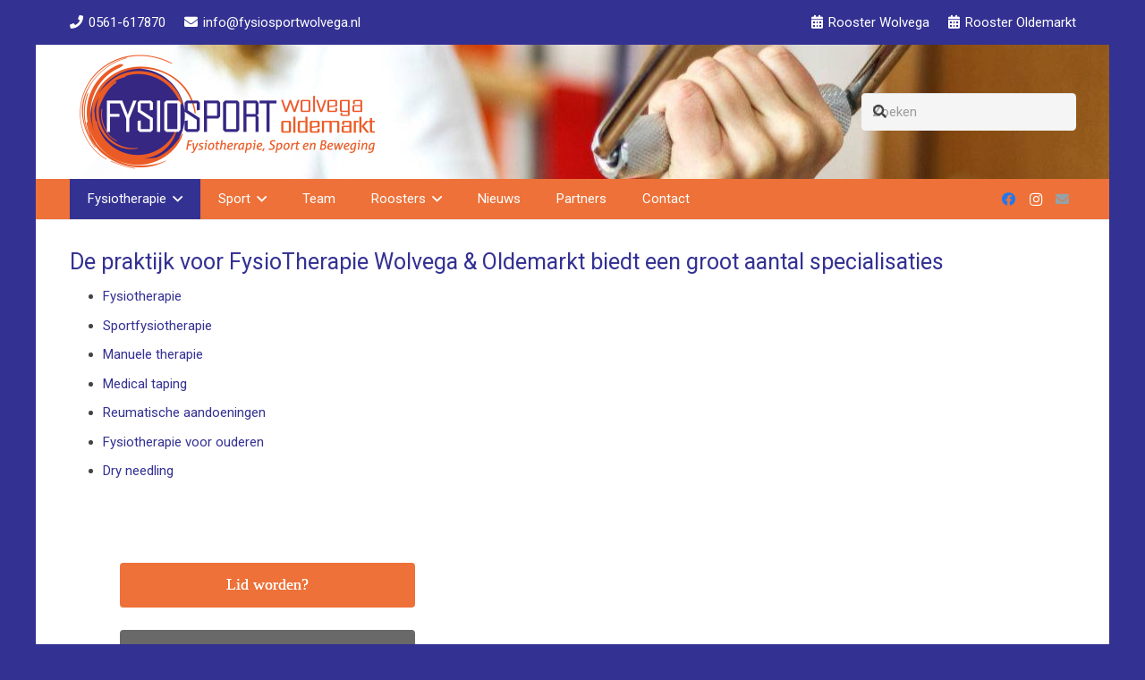

--- FILE ---
content_type: text/html; charset=UTF-8
request_url: https://fysiosportwolvega.nl/specialisaties/
body_size: 12909
content:
<!DOCTYPE HTML>
<html lang="nl-NL">
<head>
	<meta charset="UTF-8">
	<title>Specialisaties &#8211; Fysiosport Wolvega</title>
<meta name='robots' content='max-image-preview:large' />
<link rel="alternate" type="application/rss+xml" title="Fysiosport Wolvega &raquo; Feed" href="https://fysiosportwolvega.nl/feed/" />
<link rel="alternate" title="oEmbed (JSON)" type="application/json+oembed" href="https://fysiosportwolvega.nl/wp-json/oembed/1.0/embed?url=https%3A%2F%2Ffysiosportwolvega.nl%2Fspecialisaties%2F" />
<link rel="alternate" title="oEmbed (XML)" type="text/xml+oembed" href="https://fysiosportwolvega.nl/wp-json/oembed/1.0/embed?url=https%3A%2F%2Ffysiosportwolvega.nl%2Fspecialisaties%2F&#038;format=xml" />
<link rel="canonical" href="https://fysiosportwolvega.nl/specialisaties/" />
<meta name="viewport" content="width=device-width, initial-scale=1">
<meta name="theme-color" content="#f5f5f5">
<meta property="og:title" content="Specialisaties &#8211; Fysiosport Wolvega">
<meta property="og:url" content="https://fysiosportwolvega.nl/specialisaties">
<meta property="og:locale" content="nl_NL_formal">
<meta property="og:site_name" content="Fysiosport Wolvega">
<meta property="og:type" content="website">
<style id='wp-img-auto-sizes-contain-inline-css'>
img:is([sizes=auto i],[sizes^="auto," i]){contain-intrinsic-size:3000px 1500px}
/*# sourceURL=wp-img-auto-sizes-contain-inline-css */
</style>
<link rel='stylesheet' id='formidable-css' href='https://fysiosportwolvega.nl/wp-content/plugins/formidable/css/formidableforms.css?ver=114748' media='all' />
<link rel='stylesheet' id='wpmf-bakery-style-css' href='https://fysiosportwolvega.nl/wp-content/plugins/wp-media-folder/assets/css/vc_style.css?ver=6.1.9' media='all' />
<link rel='stylesheet' id='wpmf-bakery-display-gallery-style-css' href='https://fysiosportwolvega.nl/wp-content/plugins/wp-media-folder/assets/css/display-gallery/style-display-gallery.css?ver=6.1.9' media='all' />
<style id='wp-emoji-styles-inline-css'>

	img.wp-smiley, img.emoji {
		display: inline !important;
		border: none !important;
		box-shadow: none !important;
		height: 1em !important;
		width: 1em !important;
		margin: 0 0.07em !important;
		vertical-align: -0.1em !important;
		background: none !important;
		padding: 0 !important;
	}
/*# sourceURL=wp-emoji-styles-inline-css */
</style>
<link rel='stylesheet' id='dedo-css-css' href='https://fysiosportwolvega.nl/wp-content/plugins/delightful-downloads/assets/css/delightful-downloads.min.css?ver=1.6.6' media='all' />
<link rel='stylesheet' id='wpos-slick-style-css' href='https://fysiosportwolvega.nl/wp-content/plugins/wp-responsive-recent-post-slider/assets/css/slick.css?ver=3.7.1' media='all' />
<link rel='stylesheet' id='wppsac-public-style-css' href='https://fysiosportwolvega.nl/wp-content/plugins/wp-responsive-recent-post-slider/assets/css/recent-post-style.css?ver=3.7.1' media='all' />
<link rel='stylesheet' id='us-theme-css' href='https://fysiosportwolvega.nl/wp-content/uploads/us-assets/fysiosportwolvega.nl.css?ver=9ed2c0a7' media='all' />
<link rel='stylesheet' id='theme-style-css' href='https://fysiosportwolvega.nl/wp-content/themes/impreza-child-tedoc/style.css?ver=8.42' media='all' />
<script></script><link rel="https://api.w.org/" href="https://fysiosportwolvega.nl/wp-json/" /><link rel="alternate" title="JSON" type="application/json" href="https://fysiosportwolvega.nl/wp-json/wp/v2/pages/875" /><link rel="EditURI" type="application/rsd+xml" title="RSD" href="https://fysiosportwolvega.nl/xmlrpc.php?rsd" />
<meta name="generator" content="WordPress 6.9" />
<link rel='shortlink' href='https://fysiosportwolvega.nl/?p=875' />
<script>document.documentElement.className += " js";</script>
		<script id="us_add_no_touch">
			if ( ! /Android|webOS|iPhone|iPad|iPod|BlackBerry|IEMobile|Opera Mini/i.test( navigator.userAgent ) ) {
				document.documentElement.classList.add( "no-touch" );
			}
		</script>
				<script id="us_color_scheme_switch_class">
			if ( document.cookie.includes( "us_color_scheme_switch_is_on=true" ) ) {
				document.documentElement.classList.add( "us-color-scheme-on" );
			}
		</script>
		<meta name="generator" content="Powered by WPBakery Page Builder - drag and drop page builder for WordPress."/>
<link rel="icon" href="https://fysiosportwolvega.nl/wp-content/uploads/2018/03/fysiosport-favicon-150x150.png" sizes="32x32" />
<link rel="icon" href="https://fysiosportwolvega.nl/wp-content/uploads/2018/03/fysiosport-favicon.png" sizes="192x192" />
<link rel="apple-touch-icon" href="https://fysiosportwolvega.nl/wp-content/uploads/2018/03/fysiosport-favicon.png" />
<meta name="msapplication-TileImage" content="https://fysiosportwolvega.nl/wp-content/uploads/2018/03/fysiosport-favicon.png" />
<style type="text/css" data-type="vc_shortcodes-default-css">.vc_do_custom_heading{margin-bottom:0.625rem;margin-top:0;}</style><noscript><style> .wpb_animate_when_almost_visible { opacity: 1; }</style></noscript>		<style id="us-icon-fonts">@font-face{font-display:swap;font-style:normal;font-family:"fontawesome";font-weight:900;src:url("https://fysiosportwolvega.nl/wp-content/themes/Impreza/fonts/fa-solid-900.woff2?ver=8.42") format("woff2")}.fas{font-family:"fontawesome";font-weight:900}@font-face{font-display:swap;font-style:normal;font-family:"fontawesome";font-weight:400;src:url("https://fysiosportwolvega.nl/wp-content/themes/Impreza/fonts/fa-regular-400.woff2?ver=8.42") format("woff2")}.far{font-family:"fontawesome";font-weight:400}@font-face{font-display:swap;font-style:normal;font-family:"fontawesome";font-weight:300;src:url("https://fysiosportwolvega.nl/wp-content/themes/Impreza/fonts/fa-light-300.woff2?ver=8.42") format("woff2")}.fal{font-family:"fontawesome";font-weight:300}@font-face{font-display:swap;font-style:normal;font-family:"Font Awesome 5 Duotone";font-weight:900;src:url("https://fysiosportwolvega.nl/wp-content/themes/Impreza/fonts/fa-duotone-900.woff2?ver=8.42") format("woff2")}.fad{font-family:"Font Awesome 5 Duotone";font-weight:900}.fad{position:relative}.fad:before{position:absolute}.fad:after{opacity:0.4}@font-face{font-display:swap;font-style:normal;font-family:"Font Awesome 5 Brands";font-weight:400;src:url("https://fysiosportwolvega.nl/wp-content/themes/Impreza/fonts/fa-brands-400.woff2?ver=8.42") format("woff2")}.fab{font-family:"Font Awesome 5 Brands";font-weight:400}@font-face{font-display:block;font-style:normal;font-family:"Material Icons";font-weight:400;src:url("https://fysiosportwolvega.nl/wp-content/themes/Impreza/fonts/material-icons.woff2?ver=8.42") format("woff2")}.material-icons{font-family:"Material Icons";font-weight:400}</style>
				<style id="us-current-header-css"> .l-subheader.at_top,.l-subheader.at_top .w-dropdown-list,.l-subheader.at_top .type_mobile .w-nav-list.level_1{background:var(--color-header-top-bg);color:var(--color-header-top-text)}.no-touch .l-subheader.at_top a:hover,.no-touch .l-header.bg_transparent .l-subheader.at_top .w-dropdown.opened a:hover{color:var(--color-header-top-text-hover)}.l-header.bg_transparent:not(.sticky) .l-subheader.at_top{background:var(--color-header-top-transparent-bg);color:var(--color-header-top-transparent-text)}.no-touch .l-header.bg_transparent:not(.sticky) .at_top .w-cart-link:hover,.no-touch .l-header.bg_transparent:not(.sticky) .at_top .w-text a:hover,.no-touch .l-header.bg_transparent:not(.sticky) .at_top .w-html a:hover,.no-touch .l-header.bg_transparent:not(.sticky) .at_top .w-nav>a:hover,.no-touch .l-header.bg_transparent:not(.sticky) .at_top .w-menu a:hover,.no-touch .l-header.bg_transparent:not(.sticky) .at_top .w-search>a:hover,.no-touch .l-header.bg_transparent:not(.sticky) .at_top .w-socials.shape_none.color_text a:hover,.no-touch .l-header.bg_transparent:not(.sticky) .at_top .w-socials.shape_none.color_link a:hover,.no-touch .l-header.bg_transparent:not(.sticky) .at_top .w-dropdown a:hover,.no-touch .l-header.bg_transparent:not(.sticky) .at_top .type_desktop .menu-item.level_1.opened>a,.no-touch .l-header.bg_transparent:not(.sticky) .at_top .type_desktop .menu-item.level_1:hover>a{color:var(--color-header-transparent-text-hover)}.l-subheader.at_middle,.l-subheader.at_middle .w-dropdown-list,.l-subheader.at_middle .type_mobile .w-nav-list.level_1{background:var(--color-header-middle-bg);color:var(--color-header-middle-text)}.no-touch .l-subheader.at_middle a:hover,.no-touch .l-header.bg_transparent .l-subheader.at_middle .w-dropdown.opened a:hover{color:var(--color-header-middle-text-hover)}.l-header.bg_transparent:not(.sticky) .l-subheader.at_middle{background:var(--color-header-transparent-bg);color:var(--color-header-transparent-text)}.no-touch .l-header.bg_transparent:not(.sticky) .at_middle .w-cart-link:hover,.no-touch .l-header.bg_transparent:not(.sticky) .at_middle .w-text a:hover,.no-touch .l-header.bg_transparent:not(.sticky) .at_middle .w-html a:hover,.no-touch .l-header.bg_transparent:not(.sticky) .at_middle .w-nav>a:hover,.no-touch .l-header.bg_transparent:not(.sticky) .at_middle .w-menu a:hover,.no-touch .l-header.bg_transparent:not(.sticky) .at_middle .w-search>a:hover,.no-touch .l-header.bg_transparent:not(.sticky) .at_middle .w-socials.shape_none.color_text a:hover,.no-touch .l-header.bg_transparent:not(.sticky) .at_middle .w-socials.shape_none.color_link a:hover,.no-touch .l-header.bg_transparent:not(.sticky) .at_middle .w-dropdown a:hover,.no-touch .l-header.bg_transparent:not(.sticky) .at_middle .type_desktop .menu-item.level_1.opened>a,.no-touch .l-header.bg_transparent:not(.sticky) .at_middle .type_desktop .menu-item.level_1:hover>a{color:var(--color-header-transparent-text-hover)}.l-subheader.at_bottom,.l-subheader.at_bottom .w-dropdown-list,.l-subheader.at_bottom .type_mobile .w-nav-list.level_1{background:#ED7138;color:#ffffff}.no-touch .l-subheader.at_bottom a:hover,.no-touch .l-header.bg_transparent .l-subheader.at_bottom .w-dropdown.opened a:hover{color:#ffffff}.l-header.bg_transparent:not(.sticky) .l-subheader.at_bottom{background:var(--color-header-transparent-bg);color:var(--color-header-transparent-text)}.no-touch .l-header.bg_transparent:not(.sticky) .at_bottom .w-cart-link:hover,.no-touch .l-header.bg_transparent:not(.sticky) .at_bottom .w-text a:hover,.no-touch .l-header.bg_transparent:not(.sticky) .at_bottom .w-html a:hover,.no-touch .l-header.bg_transparent:not(.sticky) .at_bottom .w-nav>a:hover,.no-touch .l-header.bg_transparent:not(.sticky) .at_bottom .w-menu a:hover,.no-touch .l-header.bg_transparent:not(.sticky) .at_bottom .w-search>a:hover,.no-touch .l-header.bg_transparent:not(.sticky) .at_bottom .w-socials.shape_none.color_text a:hover,.no-touch .l-header.bg_transparent:not(.sticky) .at_bottom .w-socials.shape_none.color_link a:hover,.no-touch .l-header.bg_transparent:not(.sticky) .at_bottom .w-dropdown a:hover,.no-touch .l-header.bg_transparent:not(.sticky) .at_bottom .type_desktop .menu-item.level_1.opened>a,.no-touch .l-header.bg_transparent:not(.sticky) .at_bottom .type_desktop .menu-item.level_1:hover>a{color:var(--color-header-transparent-text-hover)}.header_ver .l-header{background:var(--color-header-middle-bg);color:var(--color-header-middle-text)}@media (min-width:902px){.hidden_for_default{display:none!important}.l-subheader.at_middle{background-image:url(https://fysiosportwolvega.nl/wp-content/uploads/2018/03/fysio-3.jpg);background-attachment:scroll;background-position:center center;background-repeat:no-repeat;background-size:cover}.l-header{position:relative;z-index:111}.l-subheader{margin:0 auto}.l-subheader.width_full{padding-left:1.5rem;padding-right:1.5rem}.l-subheader-h{display:flex;align-items:center;position:relative;margin:0 auto;max-width:var(--site-content-width,1200px);height:inherit}.w-header-show{display:none}.l-header.pos_fixed{position:fixed;left:var(--site-outline-width,0);right:var(--site-outline-width,0)}.l-header.pos_fixed:not(.notransition) .l-subheader{transition-property:transform,background,box-shadow,line-height,height,visibility;transition-duration:.3s;transition-timing-function:cubic-bezier(.78,.13,.15,.86)}.headerinpos_bottom.sticky_first_section .l-header.pos_fixed{position:fixed!important}.header_hor .l-header.sticky_auto_hide{transition:margin .3s cubic-bezier(.78,.13,.15,.86) .1s}.header_hor .l-header.sticky_auto_hide.down{margin-top:calc(-1.1 * var(--header-sticky-height,0px) )}.l-header.bg_transparent:not(.sticky) .l-subheader{box-shadow:none!important;background:none}.l-header.bg_transparent~.l-main .l-section.width_full.height_auto:first-of-type>.l-section-h{padding-top:0!important;padding-bottom:0!important}.l-header.pos_static.bg_transparent{position:absolute;left:var(--site-outline-width,0);right:var(--site-outline-width,0)}.l-subheader.width_full .l-subheader-h{max-width:none!important}.l-header.shadow_thin .l-subheader.at_middle,.l-header.shadow_thin .l-subheader.at_bottom{box-shadow:0 1px 0 rgba(0,0,0,0.08)}.l-header.shadow_wide .l-subheader.at_middle,.l-header.shadow_wide .l-subheader.at_bottom{box-shadow:0 3px 5px -1px rgba(0,0,0,0.1),0 2px 1px -1px rgba(0,0,0,0.05)}.header_hor .l-subheader-cell>.w-cart{margin-left:0;margin-right:0}:root{--header-height:245px;--header-sticky-height:130px}.l-header:before{content:'245'}.l-header.sticky:before{content:'130'}.l-subheader.at_top{line-height:50px;height:50px;overflow:visible;visibility:visible}.l-header.sticky .l-subheader.at_top{line-height:0px;height:0px;overflow:hidden;visibility:hidden}.l-subheader.at_middle{line-height:150px;height:150px;overflow:visible;visibility:visible}.l-header.sticky .l-subheader.at_middle{line-height:90px;height:90px;overflow:visible;visibility:visible}.l-subheader.at_bottom{line-height:45px;height:45px;overflow:visible;visibility:visible}.l-header.sticky .l-subheader.at_bottom{line-height:40px;height:40px;overflow:visible;visibility:visible}.headerinpos_above .l-header.pos_fixed{overflow:hidden;transition:transform 0.3s;transform:translate3d(0,-100%,0)}.headerinpos_above .l-header.pos_fixed.sticky{overflow:visible;transform:none}.headerinpos_above .l-header.pos_fixed~.l-section>.l-section-h,.headerinpos_above .l-header.pos_fixed~.l-main .l-section:first-of-type>.l-section-h{padding-top:0!important}.headerinpos_below .l-header.pos_fixed:not(.sticky){position:absolute;top:100%}.headerinpos_below .l-header.pos_fixed~.l-main>.l-section:first-of-type>.l-section-h{padding-top:0!important}.headerinpos_below .l-header.pos_fixed~.l-main .l-section.full_height:nth-of-type(2){min-height:100vh}.headerinpos_below .l-header.pos_fixed~.l-main>.l-section:nth-of-type(2)>.l-section-h{padding-top:var(--header-height)}.headerinpos_bottom .l-header.pos_fixed:not(.sticky){position:absolute;top:100vh}.headerinpos_bottom .l-header.pos_fixed~.l-main>.l-section:first-of-type>.l-section-h{padding-top:0!important}.headerinpos_bottom .l-header.pos_fixed~.l-main>.l-section:first-of-type>.l-section-h{padding-bottom:var(--header-height)}.headerinpos_bottom .l-header.pos_fixed.bg_transparent~.l-main .l-section.valign_center:not(.height_auto):first-of-type>.l-section-h{top:calc( var(--header-height) / 2 )}.headerinpos_bottom .l-header.pos_fixed:not(.sticky) .w-cart.layout_dropdown .w-cart-content,.headerinpos_bottom .l-header.pos_fixed:not(.sticky) .w-nav.type_desktop .w-nav-list.level_2{bottom:100%;transform-origin:0 100%}.headerinpos_bottom .l-header.pos_fixed:not(.sticky) .w-nav.type_mobile.m_layout_dropdown .w-nav-list.level_1{top:auto;bottom:100%;box-shadow:var(--box-shadow-up)}.headerinpos_bottom .l-header.pos_fixed:not(.sticky) .w-nav.type_desktop .w-nav-list.level_3,.headerinpos_bottom .l-header.pos_fixed:not(.sticky) .w-nav.type_desktop .w-nav-list.level_4{top:auto;bottom:0;transform-origin:0 100%}.headerinpos_bottom .l-header.pos_fixed:not(.sticky) .w-dropdown-list{top:auto;bottom:-0.4em;padding-top:0.4em;padding-bottom:2.4em}.admin-bar .l-header.pos_static.bg_solid~.l-main .l-section.full_height:first-of-type{min-height:calc( 100vh - var(--header-height) - 32px )}.admin-bar .l-header.pos_fixed:not(.sticky_auto_hide)~.l-main .l-section.full_height:not(:first-of-type){min-height:calc( 100vh - var(--header-sticky-height) - 32px )}.admin-bar.headerinpos_below .l-header.pos_fixed~.l-main .l-section.full_height:nth-of-type(2){min-height:calc(100vh - 32px)}}@media (min-width:1025px) and (max-width:901px){.hidden_for_laptops{display:none!important}.l-subheader.at_middle{background-image:url(https://fysiosportwolvega.nl/wp-content/uploads/2018/03/fysio-3.jpg);background-attachment:scroll;background-position:center center;background-repeat:no-repeat;background-size:cover}.l-header{position:relative;z-index:111}.l-subheader{margin:0 auto}.l-subheader.width_full{padding-left:1.5rem;padding-right:1.5rem}.l-subheader-h{display:flex;align-items:center;position:relative;margin:0 auto;max-width:var(--site-content-width,1200px);height:inherit}.w-header-show{display:none}.l-header.pos_fixed{position:fixed;left:var(--site-outline-width,0);right:var(--site-outline-width,0)}.l-header.pos_fixed:not(.notransition) .l-subheader{transition-property:transform,background,box-shadow,line-height,height,visibility;transition-duration:.3s;transition-timing-function:cubic-bezier(.78,.13,.15,.86)}.headerinpos_bottom.sticky_first_section .l-header.pos_fixed{position:fixed!important}.header_hor .l-header.sticky_auto_hide{transition:margin .3s cubic-bezier(.78,.13,.15,.86) .1s}.header_hor .l-header.sticky_auto_hide.down{margin-top:calc(-1.1 * var(--header-sticky-height,0px) )}.l-header.bg_transparent:not(.sticky) .l-subheader{box-shadow:none!important;background:none}.l-header.bg_transparent~.l-main .l-section.width_full.height_auto:first-of-type>.l-section-h{padding-top:0!important;padding-bottom:0!important}.l-header.pos_static.bg_transparent{position:absolute;left:var(--site-outline-width,0);right:var(--site-outline-width,0)}.l-subheader.width_full .l-subheader-h{max-width:none!important}.l-header.shadow_thin .l-subheader.at_middle,.l-header.shadow_thin .l-subheader.at_bottom{box-shadow:0 1px 0 rgba(0,0,0,0.08)}.l-header.shadow_wide .l-subheader.at_middle,.l-header.shadow_wide .l-subheader.at_bottom{box-shadow:0 3px 5px -1px rgba(0,0,0,0.1),0 2px 1px -1px rgba(0,0,0,0.05)}.header_hor .l-subheader-cell>.w-cart{margin-left:0;margin-right:0}:root{--header-height:245px;--header-sticky-height:130px}.l-header:before{content:'245'}.l-header.sticky:before{content:'130'}.l-subheader.at_top{line-height:50px;height:50px;overflow:visible;visibility:visible}.l-header.sticky .l-subheader.at_top{line-height:0px;height:0px;overflow:hidden;visibility:hidden}.l-subheader.at_middle{line-height:150px;height:150px;overflow:visible;visibility:visible}.l-header.sticky .l-subheader.at_middle{line-height:90px;height:90px;overflow:visible;visibility:visible}.l-subheader.at_bottom{line-height:45px;height:45px;overflow:visible;visibility:visible}.l-header.sticky .l-subheader.at_bottom{line-height:40px;height:40px;overflow:visible;visibility:visible}.headerinpos_above .l-header.pos_fixed{overflow:hidden;transition:transform 0.3s;transform:translate3d(0,-100%,0)}.headerinpos_above .l-header.pos_fixed.sticky{overflow:visible;transform:none}.headerinpos_above .l-header.pos_fixed~.l-section>.l-section-h,.headerinpos_above .l-header.pos_fixed~.l-main .l-section:first-of-type>.l-section-h{padding-top:0!important}.headerinpos_below .l-header.pos_fixed:not(.sticky){position:absolute;top:100%}.headerinpos_below .l-header.pos_fixed~.l-main>.l-section:first-of-type>.l-section-h{padding-top:0!important}.headerinpos_below .l-header.pos_fixed~.l-main .l-section.full_height:nth-of-type(2){min-height:100vh}.headerinpos_below .l-header.pos_fixed~.l-main>.l-section:nth-of-type(2)>.l-section-h{padding-top:var(--header-height)}.headerinpos_bottom .l-header.pos_fixed:not(.sticky){position:absolute;top:100vh}.headerinpos_bottom .l-header.pos_fixed~.l-main>.l-section:first-of-type>.l-section-h{padding-top:0!important}.headerinpos_bottom .l-header.pos_fixed~.l-main>.l-section:first-of-type>.l-section-h{padding-bottom:var(--header-height)}.headerinpos_bottom .l-header.pos_fixed.bg_transparent~.l-main .l-section.valign_center:not(.height_auto):first-of-type>.l-section-h{top:calc( var(--header-height) / 2 )}.headerinpos_bottom .l-header.pos_fixed:not(.sticky) .w-cart.layout_dropdown .w-cart-content,.headerinpos_bottom .l-header.pos_fixed:not(.sticky) .w-nav.type_desktop .w-nav-list.level_2{bottom:100%;transform-origin:0 100%}.headerinpos_bottom .l-header.pos_fixed:not(.sticky) .w-nav.type_mobile.m_layout_dropdown .w-nav-list.level_1{top:auto;bottom:100%;box-shadow:var(--box-shadow-up)}.headerinpos_bottom .l-header.pos_fixed:not(.sticky) .w-nav.type_desktop .w-nav-list.level_3,.headerinpos_bottom .l-header.pos_fixed:not(.sticky) .w-nav.type_desktop .w-nav-list.level_4{top:auto;bottom:0;transform-origin:0 100%}.headerinpos_bottom .l-header.pos_fixed:not(.sticky) .w-dropdown-list{top:auto;bottom:-0.4em;padding-top:0.4em;padding-bottom:2.4em}.admin-bar .l-header.pos_static.bg_solid~.l-main .l-section.full_height:first-of-type{min-height:calc( 100vh - var(--header-height) - 32px )}.admin-bar .l-header.pos_fixed:not(.sticky_auto_hide)~.l-main .l-section.full_height:not(:first-of-type){min-height:calc( 100vh - var(--header-sticky-height) - 32px )}.admin-bar.headerinpos_below .l-header.pos_fixed~.l-main .l-section.full_height:nth-of-type(2){min-height:calc(100vh - 32px)}}@media (min-width:601px) and (max-width:1024px){.hidden_for_tablets{display:none!important}.l-subheader.at_bottom{display:none}.l-subheader.at_middle{background-image:url(https://fysiosportwolvega.nl/wp-content/uploads/2018/03/fysio-3.jpg);background-attachment:scroll;background-position:center center;background-repeat:no-repeat;background-size:cover}.l-header{position:relative;z-index:111}.l-subheader{margin:0 auto}.l-subheader.width_full{padding-left:1.5rem;padding-right:1.5rem}.l-subheader-h{display:flex;align-items:center;position:relative;margin:0 auto;max-width:var(--site-content-width,1200px);height:inherit}.w-header-show{display:none}.l-header.pos_fixed{position:fixed;left:var(--site-outline-width,0);right:var(--site-outline-width,0)}.l-header.pos_fixed:not(.notransition) .l-subheader{transition-property:transform,background,box-shadow,line-height,height,visibility;transition-duration:.3s;transition-timing-function:cubic-bezier(.78,.13,.15,.86)}.headerinpos_bottom.sticky_first_section .l-header.pos_fixed{position:fixed!important}.header_hor .l-header.sticky_auto_hide{transition:margin .3s cubic-bezier(.78,.13,.15,.86) .1s}.header_hor .l-header.sticky_auto_hide.down{margin-top:calc(-1.1 * var(--header-sticky-height,0px) )}.l-header.bg_transparent:not(.sticky) .l-subheader{box-shadow:none!important;background:none}.l-header.bg_transparent~.l-main .l-section.width_full.height_auto:first-of-type>.l-section-h{padding-top:0!important;padding-bottom:0!important}.l-header.pos_static.bg_transparent{position:absolute;left:var(--site-outline-width,0);right:var(--site-outline-width,0)}.l-subheader.width_full .l-subheader-h{max-width:none!important}.l-header.shadow_thin .l-subheader.at_middle,.l-header.shadow_thin .l-subheader.at_bottom{box-shadow:0 1px 0 rgba(0,0,0,0.08)}.l-header.shadow_wide .l-subheader.at_middle,.l-header.shadow_wide .l-subheader.at_bottom{box-shadow:0 3px 5px -1px rgba(0,0,0,0.1),0 2px 1px -1px rgba(0,0,0,0.05)}.header_hor .l-subheader-cell>.w-cart{margin-left:0;margin-right:0}:root{--header-height:120px;--header-sticky-height:80px}.l-header:before{content:'120'}.l-header.sticky:before{content:'80'}.l-subheader.at_top{line-height:40px;height:40px;overflow:visible;visibility:visible}.l-header.sticky .l-subheader.at_top{line-height:30px;height:30px;overflow:visible;visibility:visible}.l-subheader.at_middle{line-height:80px;height:80px;overflow:visible;visibility:visible}.l-header.sticky .l-subheader.at_middle{line-height:50px;height:50px;overflow:visible;visibility:visible}.l-subheader.at_bottom{line-height:50px;height:50px;overflow:visible;visibility:visible}.l-header.sticky .l-subheader.at_bottom{line-height:50px;height:50px;overflow:visible;visibility:visible}}@media (max-width:600px){.hidden_for_mobiles{display:none!important}.l-subheader.at_bottom{display:none}.l-subheader.at_middle{background-image:url(https://fysiosportwolvega.nl/wp-content/uploads/2018/03/fysio-3.jpg);background-attachment:scroll;background-position:center center;background-repeat:no-repeat;background-size:cover}.l-header{position:relative;z-index:111}.l-subheader{margin:0 auto}.l-subheader.width_full{padding-left:1.5rem;padding-right:1.5rem}.l-subheader-h{display:flex;align-items:center;position:relative;margin:0 auto;max-width:var(--site-content-width,1200px);height:inherit}.w-header-show{display:none}.l-header.pos_fixed{position:fixed;left:var(--site-outline-width,0);right:var(--site-outline-width,0)}.l-header.pos_fixed:not(.notransition) .l-subheader{transition-property:transform,background,box-shadow,line-height,height,visibility;transition-duration:.3s;transition-timing-function:cubic-bezier(.78,.13,.15,.86)}.headerinpos_bottom.sticky_first_section .l-header.pos_fixed{position:fixed!important}.header_hor .l-header.sticky_auto_hide{transition:margin .3s cubic-bezier(.78,.13,.15,.86) .1s}.header_hor .l-header.sticky_auto_hide.down{margin-top:calc(-1.1 * var(--header-sticky-height,0px) )}.l-header.bg_transparent:not(.sticky) .l-subheader{box-shadow:none!important;background:none}.l-header.bg_transparent~.l-main .l-section.width_full.height_auto:first-of-type>.l-section-h{padding-top:0!important;padding-bottom:0!important}.l-header.pos_static.bg_transparent{position:absolute;left:var(--site-outline-width,0);right:var(--site-outline-width,0)}.l-subheader.width_full .l-subheader-h{max-width:none!important}.l-header.shadow_thin .l-subheader.at_middle,.l-header.shadow_thin .l-subheader.at_bottom{box-shadow:0 1px 0 rgba(0,0,0,0.08)}.l-header.shadow_wide .l-subheader.at_middle,.l-header.shadow_wide .l-subheader.at_bottom{box-shadow:0 3px 5px -1px rgba(0,0,0,0.1),0 2px 1px -1px rgba(0,0,0,0.05)}.header_hor .l-subheader-cell>.w-cart{margin-left:0;margin-right:0}:root{--header-height:120px;--header-sticky-height:70px}.l-header:before{content:'120'}.l-header.sticky:before{content:'70'}.l-subheader.at_top{line-height:40px;height:40px;overflow:visible;visibility:visible}.l-header.sticky .l-subheader.at_top{line-height:20px;height:20px;overflow:visible;visibility:visible}.l-subheader.at_middle{line-height:80px;height:80px;overflow:visible;visibility:visible}.l-header.sticky .l-subheader.at_middle{line-height:50px;height:50px;overflow:visible;visibility:visible}.l-subheader.at_bottom{line-height:50px;height:50px;overflow:visible;visibility:visible}.l-header.sticky .l-subheader.at_bottom{line-height:50px;height:50px;overflow:visible;visibility:visible}}@media (min-width:902px){.ush_image_1{height:35px!important}.l-header.sticky .ush_image_1{height:60px!important}}@media (min-width:1025px) and (max-width:901px){.ush_image_1{height:30px!important}.l-header.sticky .ush_image_1{height:30px!important}}@media (min-width:601px) and (max-width:1024px){.ush_image_1{height:40px!important}.l-header.sticky .ush_image_1{height:40px!important}}@media (max-width:600px){.ush_image_1{height:30px!important}.l-header.sticky .ush_image_1{height:30px!important}}@media (min-width:902px){.ush_image_2{height:150px!important}.l-header.sticky .ush_image_2{height:90px!important}}@media (min-width:1025px) and (max-width:901px){.ush_image_2{height:30px!important}.l-header.sticky .ush_image_2{height:30px!important}}@media (min-width:601px) and (max-width:1024px){.ush_image_2{height:80px!important}.l-header.sticky .ush_image_2{height:50px!important}}@media (max-width:600px){.ush_image_2{height:80px!important}.l-header.sticky .ush_image_2{height:50px!important}}.header_hor .ush_menu_1.type_desktop .menu-item.level_1>a:not(.w-btn){padding-left:20px;padding-right:20px}.header_hor .ush_menu_1.type_desktop .menu-item.level_1>a.w-btn{margin-left:20px;margin-right:20px}.header_hor .ush_menu_1.type_desktop.align-edges>.w-nav-list.level_1{margin-left:-20px;margin-right:-20px}.header_ver .ush_menu_1.type_desktop .menu-item.level_1>a:not(.w-btn){padding-top:20px;padding-bottom:20px}.header_ver .ush_menu_1.type_desktop .menu-item.level_1>a.w-btn{margin-top:20px;margin-bottom:20px}.ush_menu_1.type_desktop .menu-item:not(.level_1){font-size:15px}.ush_menu_1.type_mobile .w-nav-anchor.level_1,.ush_menu_1.type_mobile .w-nav-anchor.level_1 + .w-nav-arrow{font-size:15px}.ush_menu_1.type_mobile .w-nav-anchor:not(.level_1),.ush_menu_1.type_mobile .w-nav-anchor:not(.level_1) + .w-nav-arrow{font-size:14px}@media (min-width:902px){.ush_menu_1 .w-nav-icon{--icon-size:20px;--icon-size-int:20}}@media (min-width:1025px) and (max-width:901px){.ush_menu_1 .w-nav-icon{--icon-size:32px;--icon-size-int:32}}@media (min-width:601px) and (max-width:1024px){.ush_menu_1 .w-nav-icon{--icon-size:20px;--icon-size-int:20}}@media (max-width:600px){.ush_menu_1 .w-nav-icon{--icon-size:20px;--icon-size-int:20}}@media screen and (max-width:899px){.w-nav.ush_menu_1>.w-nav-list.level_1{display:none}.ush_menu_1 .w-nav-control{display:flex}}.no-touch .ush_menu_1 .w-nav-item.level_1.opened>a:not(.w-btn),.no-touch .ush_menu_1 .w-nav-item.level_1:hover>a:not(.w-btn){background:#333192;color:#ffffff}.ush_menu_1 .w-nav-item.level_1.current-menu-item>a:not(.w-btn),.ush_menu_1 .w-nav-item.level_1.current-menu-ancestor>a:not(.w-btn),.ush_menu_1 .w-nav-item.level_1.current-page-ancestor>a:not(.w-btn){background:#333192;color:#ffffff}.l-header.bg_transparent:not(.sticky) .ush_menu_1.type_desktop .w-nav-item.level_1.current-menu-item>a:not(.w-btn),.l-header.bg_transparent:not(.sticky) .ush_menu_1.type_desktop .w-nav-item.level_1.current-menu-ancestor>a:not(.w-btn),.l-header.bg_transparent:not(.sticky) .ush_menu_1.type_desktop .w-nav-item.level_1.current-page-ancestor>a:not(.w-btn){background:transparent;color:#ED7138}.ush_menu_1 .w-nav-list:not(.level_1){background:#ED7138;color:#ffffff}.no-touch .ush_menu_1 .w-nav-item:not(.level_1)>a:focus,.no-touch .ush_menu_1 .w-nav-item:not(.level_1):hover>a{background:#333192;color:#ffffff}.ush_menu_1 .w-nav-item:not(.level_1).current-menu-item>a,.ush_menu_1 .w-nav-item:not(.level_1).current-menu-ancestor>a,.ush_menu_1 .w-nav-item:not(.level_1).current-page-ancestor>a{background:#333192;color:#ffffff}@media (min-width:902px){.ush_search_1.layout_simple{max-width:240px}.ush_search_1.layout_modern.active{width:240px}.ush_search_1{font-size:17px}}@media (min-width:1025px) and (max-width:901px){.ush_search_1.layout_simple{max-width:250px}.ush_search_1.layout_modern.active{width:250px}.ush_search_1{font-size:24px}}@media (min-width:601px) and (max-width:1024px){.ush_search_1.layout_simple{max-width:200px}.ush_search_1.layout_modern.active{width:200px}.ush_search_1{font-size:17px}}@media (max-width:600px){.ush_search_1{font-size:17px}}</style>
		<style id="us-design-options-css">.us_custom_74bd7b42{color:#333192!important}</style><style id='global-styles-inline-css'>
:root{--wp--preset--aspect-ratio--square: 1;--wp--preset--aspect-ratio--4-3: 4/3;--wp--preset--aspect-ratio--3-4: 3/4;--wp--preset--aspect-ratio--3-2: 3/2;--wp--preset--aspect-ratio--2-3: 2/3;--wp--preset--aspect-ratio--16-9: 16/9;--wp--preset--aspect-ratio--9-16: 9/16;--wp--preset--color--black: #000000;--wp--preset--color--cyan-bluish-gray: #abb8c3;--wp--preset--color--white: #ffffff;--wp--preset--color--pale-pink: #f78da7;--wp--preset--color--vivid-red: #cf2e2e;--wp--preset--color--luminous-vivid-orange: #ff6900;--wp--preset--color--luminous-vivid-amber: #fcb900;--wp--preset--color--light-green-cyan: #7bdcb5;--wp--preset--color--vivid-green-cyan: #00d084;--wp--preset--color--pale-cyan-blue: #8ed1fc;--wp--preset--color--vivid-cyan-blue: #0693e3;--wp--preset--color--vivid-purple: #9b51e0;--wp--preset--gradient--vivid-cyan-blue-to-vivid-purple: linear-gradient(135deg,rgb(6,147,227) 0%,rgb(155,81,224) 100%);--wp--preset--gradient--light-green-cyan-to-vivid-green-cyan: linear-gradient(135deg,rgb(122,220,180) 0%,rgb(0,208,130) 100%);--wp--preset--gradient--luminous-vivid-amber-to-luminous-vivid-orange: linear-gradient(135deg,rgb(252,185,0) 0%,rgb(255,105,0) 100%);--wp--preset--gradient--luminous-vivid-orange-to-vivid-red: linear-gradient(135deg,rgb(255,105,0) 0%,rgb(207,46,46) 100%);--wp--preset--gradient--very-light-gray-to-cyan-bluish-gray: linear-gradient(135deg,rgb(238,238,238) 0%,rgb(169,184,195) 100%);--wp--preset--gradient--cool-to-warm-spectrum: linear-gradient(135deg,rgb(74,234,220) 0%,rgb(151,120,209) 20%,rgb(207,42,186) 40%,rgb(238,44,130) 60%,rgb(251,105,98) 80%,rgb(254,248,76) 100%);--wp--preset--gradient--blush-light-purple: linear-gradient(135deg,rgb(255,206,236) 0%,rgb(152,150,240) 100%);--wp--preset--gradient--blush-bordeaux: linear-gradient(135deg,rgb(254,205,165) 0%,rgb(254,45,45) 50%,rgb(107,0,62) 100%);--wp--preset--gradient--luminous-dusk: linear-gradient(135deg,rgb(255,203,112) 0%,rgb(199,81,192) 50%,rgb(65,88,208) 100%);--wp--preset--gradient--pale-ocean: linear-gradient(135deg,rgb(255,245,203) 0%,rgb(182,227,212) 50%,rgb(51,167,181) 100%);--wp--preset--gradient--electric-grass: linear-gradient(135deg,rgb(202,248,128) 0%,rgb(113,206,126) 100%);--wp--preset--gradient--midnight: linear-gradient(135deg,rgb(2,3,129) 0%,rgb(40,116,252) 100%);--wp--preset--font-size--small: 13px;--wp--preset--font-size--medium: 20px;--wp--preset--font-size--large: 36px;--wp--preset--font-size--x-large: 42px;--wp--preset--spacing--20: 0.44rem;--wp--preset--spacing--30: 0.67rem;--wp--preset--spacing--40: 1rem;--wp--preset--spacing--50: 1.5rem;--wp--preset--spacing--60: 2.25rem;--wp--preset--spacing--70: 3.38rem;--wp--preset--spacing--80: 5.06rem;--wp--preset--shadow--natural: 6px 6px 9px rgba(0, 0, 0, 0.2);--wp--preset--shadow--deep: 12px 12px 50px rgba(0, 0, 0, 0.4);--wp--preset--shadow--sharp: 6px 6px 0px rgba(0, 0, 0, 0.2);--wp--preset--shadow--outlined: 6px 6px 0px -3px rgb(255, 255, 255), 6px 6px rgb(0, 0, 0);--wp--preset--shadow--crisp: 6px 6px 0px rgb(0, 0, 0);}:where(.is-layout-flex){gap: 0.5em;}:where(.is-layout-grid){gap: 0.5em;}body .is-layout-flex{display: flex;}.is-layout-flex{flex-wrap: wrap;align-items: center;}.is-layout-flex > :is(*, div){margin: 0;}body .is-layout-grid{display: grid;}.is-layout-grid > :is(*, div){margin: 0;}:where(.wp-block-columns.is-layout-flex){gap: 2em;}:where(.wp-block-columns.is-layout-grid){gap: 2em;}:where(.wp-block-post-template.is-layout-flex){gap: 1.25em;}:where(.wp-block-post-template.is-layout-grid){gap: 1.25em;}.has-black-color{color: var(--wp--preset--color--black) !important;}.has-cyan-bluish-gray-color{color: var(--wp--preset--color--cyan-bluish-gray) !important;}.has-white-color{color: var(--wp--preset--color--white) !important;}.has-pale-pink-color{color: var(--wp--preset--color--pale-pink) !important;}.has-vivid-red-color{color: var(--wp--preset--color--vivid-red) !important;}.has-luminous-vivid-orange-color{color: var(--wp--preset--color--luminous-vivid-orange) !important;}.has-luminous-vivid-amber-color{color: var(--wp--preset--color--luminous-vivid-amber) !important;}.has-light-green-cyan-color{color: var(--wp--preset--color--light-green-cyan) !important;}.has-vivid-green-cyan-color{color: var(--wp--preset--color--vivid-green-cyan) !important;}.has-pale-cyan-blue-color{color: var(--wp--preset--color--pale-cyan-blue) !important;}.has-vivid-cyan-blue-color{color: var(--wp--preset--color--vivid-cyan-blue) !important;}.has-vivid-purple-color{color: var(--wp--preset--color--vivid-purple) !important;}.has-black-background-color{background-color: var(--wp--preset--color--black) !important;}.has-cyan-bluish-gray-background-color{background-color: var(--wp--preset--color--cyan-bluish-gray) !important;}.has-white-background-color{background-color: var(--wp--preset--color--white) !important;}.has-pale-pink-background-color{background-color: var(--wp--preset--color--pale-pink) !important;}.has-vivid-red-background-color{background-color: var(--wp--preset--color--vivid-red) !important;}.has-luminous-vivid-orange-background-color{background-color: var(--wp--preset--color--luminous-vivid-orange) !important;}.has-luminous-vivid-amber-background-color{background-color: var(--wp--preset--color--luminous-vivid-amber) !important;}.has-light-green-cyan-background-color{background-color: var(--wp--preset--color--light-green-cyan) !important;}.has-vivid-green-cyan-background-color{background-color: var(--wp--preset--color--vivid-green-cyan) !important;}.has-pale-cyan-blue-background-color{background-color: var(--wp--preset--color--pale-cyan-blue) !important;}.has-vivid-cyan-blue-background-color{background-color: var(--wp--preset--color--vivid-cyan-blue) !important;}.has-vivid-purple-background-color{background-color: var(--wp--preset--color--vivid-purple) !important;}.has-black-border-color{border-color: var(--wp--preset--color--black) !important;}.has-cyan-bluish-gray-border-color{border-color: var(--wp--preset--color--cyan-bluish-gray) !important;}.has-white-border-color{border-color: var(--wp--preset--color--white) !important;}.has-pale-pink-border-color{border-color: var(--wp--preset--color--pale-pink) !important;}.has-vivid-red-border-color{border-color: var(--wp--preset--color--vivid-red) !important;}.has-luminous-vivid-orange-border-color{border-color: var(--wp--preset--color--luminous-vivid-orange) !important;}.has-luminous-vivid-amber-border-color{border-color: var(--wp--preset--color--luminous-vivid-amber) !important;}.has-light-green-cyan-border-color{border-color: var(--wp--preset--color--light-green-cyan) !important;}.has-vivid-green-cyan-border-color{border-color: var(--wp--preset--color--vivid-green-cyan) !important;}.has-pale-cyan-blue-border-color{border-color: var(--wp--preset--color--pale-cyan-blue) !important;}.has-vivid-cyan-blue-border-color{border-color: var(--wp--preset--color--vivid-cyan-blue) !important;}.has-vivid-purple-border-color{border-color: var(--wp--preset--color--vivid-purple) !important;}.has-vivid-cyan-blue-to-vivid-purple-gradient-background{background: var(--wp--preset--gradient--vivid-cyan-blue-to-vivid-purple) !important;}.has-light-green-cyan-to-vivid-green-cyan-gradient-background{background: var(--wp--preset--gradient--light-green-cyan-to-vivid-green-cyan) !important;}.has-luminous-vivid-amber-to-luminous-vivid-orange-gradient-background{background: var(--wp--preset--gradient--luminous-vivid-amber-to-luminous-vivid-orange) !important;}.has-luminous-vivid-orange-to-vivid-red-gradient-background{background: var(--wp--preset--gradient--luminous-vivid-orange-to-vivid-red) !important;}.has-very-light-gray-to-cyan-bluish-gray-gradient-background{background: var(--wp--preset--gradient--very-light-gray-to-cyan-bluish-gray) !important;}.has-cool-to-warm-spectrum-gradient-background{background: var(--wp--preset--gradient--cool-to-warm-spectrum) !important;}.has-blush-light-purple-gradient-background{background: var(--wp--preset--gradient--blush-light-purple) !important;}.has-blush-bordeaux-gradient-background{background: var(--wp--preset--gradient--blush-bordeaux) !important;}.has-luminous-dusk-gradient-background{background: var(--wp--preset--gradient--luminous-dusk) !important;}.has-pale-ocean-gradient-background{background: var(--wp--preset--gradient--pale-ocean) !important;}.has-electric-grass-gradient-background{background: var(--wp--preset--gradient--electric-grass) !important;}.has-midnight-gradient-background{background: var(--wp--preset--gradient--midnight) !important;}.has-small-font-size{font-size: var(--wp--preset--font-size--small) !important;}.has-medium-font-size{font-size: var(--wp--preset--font-size--medium) !important;}.has-large-font-size{font-size: var(--wp--preset--font-size--large) !important;}.has-x-large-font-size{font-size: var(--wp--preset--font-size--x-large) !important;}
/*# sourceURL=global-styles-inline-css */
</style>
<link rel='stylesheet' id='vc_google_fonts_roboto100100italic300300italicregularitalic500500italic700700italic900900italic-css' href='https://fonts.googleapis.com/css?family=Roboto%3A100%2C100italic%2C300%2C300italic%2Cregular%2Citalic%2C500%2C500italic%2C700%2C700italic%2C900%2C900italic&#038;subset=latin&#038;ver=8.7.2' media='all' />
<link rel='stylesheet' id='soliloquy-style-css-css' href='https://fysiosportwolvega.nl/wp-content/plugins/soliloquy/assets/css/soliloquy.css?ver=2.7.2' media='all' />
</head>
<body class="wp-singular page-template-default page page-id-875 page-parent wp-theme-Impreza wp-child-theme-impreza-child-tedoc l-body Impreza_8.42 us-core_8.42 header_hor headerinpos_top state_default wpb-js-composer js-comp-ver-8.7.2 vc_responsive" itemscope itemtype="https://schema.org/WebPage">

<div class="l-canvas type_boxed">
	<header id="page-header" class="l-header pos_fixed shadow_thin bg_solid with_bgimg id_878" itemscope itemtype="https://schema.org/WPHeader"><div class="l-subheader at_top"><div class="l-subheader-h"><div class="l-subheader-cell at_left"><div class="w-text hidden_for_mobiles ush_text_2 nowrap icon_atleft"><span class="w-text-h"><i class="fas fa-phone"></i><span class="w-text-value">0561-617870</span></span></div><div class="w-text ush_text_3 nowrap icon_atleft"><a href="mailto:info@fysiosportwolvega.nl" class="w-text-h"><i class="fas fa-envelope"></i><span class="w-text-value">info@fysiosportwolvega.nl</span></a></div></div><div class="l-subheader-cell at_center"></div><div class="l-subheader-cell at_right"><div class="w-text hidden_for_tablets hidden_for_mobiles ush_text_4 nowrap icon_atleft"><a href="/rooster-wolvega/" class="w-text-h"><i class="fas fa-calendar-alt"></i><span class="w-text-value">Rooster Wolvega</span></a></div><div class="w-text hidden_for_tablets hidden_for_mobiles ush_text_1 nowrap icon_atleft"><a href="/rooster-oldemarkt/" class="w-text-h"><i class="fas fa-calendar-alt"></i><span class="w-text-value">Rooster Oldemarkt</span></a></div></div></div></div><div class="l-subheader at_middle"><div class="l-subheader-h"><div class="l-subheader-cell at_left"><div class="w-image ush_image_2"><a href="https://fysiosportwolvega.nl" aria-label="Fysiosport Logo 2 150" class="w-image-h"><img width="352" height="150" src="https://fysiosportwolvega.nl/wp-content/uploads/2018/06/fysiosport-logo-2-150.png" class="attachment-full size-full" alt="" loading="lazy" decoding="async" srcset="https://fysiosportwolvega.nl/wp-content/uploads/2018/06/fysiosport-logo-2-150.png 352w, https://fysiosportwolvega.nl/wp-content/uploads/2018/06/fysiosport-logo-2-150-300x128.png 300w, https://fysiosportwolvega.nl/wp-content/uploads/2018/06/fysiosport-logo-2-150-350x150.png 350w" sizes="auto, (max-width: 352px) 100vw, 352px" /></a></div></div><div class="l-subheader-cell at_center"></div><div class="l-subheader-cell at_right"><div class="w-search ush_search_1 elm_in_header us-field-style_1 layout_simple iconpos_right"><a class="w-search-open" role="button" aria-label="Zoeken" href="#"><i class="fas fa-search"></i></a><div class="w-search-form"><form class="w-form-row for_text" role="search" action="https://fysiosportwolvega.nl/" method="get"><div class="w-form-row-field"><input type="text" name="s" placeholder="Zoeken" aria-label="Zoeken" value/></div><button class="w-search-form-btn w-btn" type="submit" aria-label="Zoeken"><i class="fas fa-search"></i></button><button aria-label="Sluiten" class="w-search-close" type="button"></button></form></div></div></div></div></div><div class="l-subheader at_bottom"><div class="l-subheader-h"><div class="l-subheader-cell at_left"><nav class="w-nav type_desktop ush_menu_1 height_full show_main_arrows open_on_hover dropdown_height m_align_left m_layout_dropdown dropdown_shadow_wide" itemscope itemtype="https://schema.org/SiteNavigationElement"><a class="w-nav-control" aria-label="Menu" aria-expanded="false" role="button" href="#"><div class="w-nav-icon style_hamburger_1" style="--icon-thickness:3px"><div></div></div></a><ul class="w-nav-list level_1 hide_for_mobiles hover_simple"><li id="menu-item-1496" class="menu-item menu-item-type-post_type menu-item-object-page current-menu-ancestor current-menu-parent current_page_parent current_page_ancestor menu-item-has-children w-nav-item level_1 menu-item-1496"><a class="w-nav-anchor level_1" aria-haspopup="menu" href="https://fysiosportwolvega.nl/fysiotherapie/"><span class="w-nav-title">Fysiotherapie</span><span class="w-nav-arrow" tabindex="0" role="button" aria-expanded="false" aria-label="Fysiotherapie Menu"></span></a><ul class="w-nav-list level_2"><li id="menu-item-877" class="menu-item menu-item-type-post_type menu-item-object-page current-menu-item page_item page-item-875 current_page_item w-nav-item level_2 menu-item-877"><a class="w-nav-anchor level_2" href="https://fysiosportwolvega.nl/specialisaties/"><span class="w-nav-title">Specialisaties</span></a></li><li id="menu-item-1568" class="menu-item menu-item-type-post_type menu-item-object-page w-nav-item level_2 menu-item-1568"><a class="w-nav-anchor level_2" href="https://fysiosportwolvega.nl/fysiotherapie/eerste-afspraak/"><span class="w-nav-title">Eerste afspraak</span></a></li><li id="menu-item-1727" class="menu-item menu-item-type-post_type menu-item-object-page w-nav-item level_2 menu-item-1727"><a class="w-nav-anchor level_2" href="https://fysiosportwolvega.nl/fysiotherapie/klant-beoordelingen-fysiotherapie/"><span class="w-nav-title">Klant beoordelingen Fysiotherapie</span></a></li></ul></li><li id="menu-item-1241" class="menu-item menu-item-type-post_type menu-item-object-page menu-item-has-children w-nav-item level_1 menu-item-1241"><a class="w-nav-anchor level_1" aria-haspopup="menu" href="https://fysiosportwolvega.nl/sport/"><span class="w-nav-title">Sport</span><span class="w-nav-arrow" tabindex="0" role="button" aria-expanded="false" aria-label="Sport Menu"></span></a><ul class="w-nav-list level_2"><li id="menu-item-1247" class="menu-item menu-item-type-post_type menu-item-object-page menu-item-has-children w-nav-item level_2 menu-item-1247"><a class="w-nav-anchor level_2" aria-haspopup="menu" href="https://fysiosportwolvega.nl/sport/fitness/"><span class="w-nav-title">Fitness</span><span class="w-nav-arrow" tabindex="0" role="button" aria-expanded="false" aria-label="Fitness Menu"></span></a><ul class="w-nav-list level_3"><li id="menu-item-1483" class="menu-item menu-item-type-post_type menu-item-object-page w-nav-item level_3 menu-item-1483"><a class="w-nav-anchor level_3" href="https://fysiosportwolvega.nl/sport/bedrijfsfitness/"><span class="w-nav-title">Bedrijfsfitness</span></a></li></ul></li><li id="menu-item-1244" class="menu-item menu-item-type-post_type menu-item-object-page w-nav-item level_2 menu-item-1244"><a class="w-nav-anchor level_2" href="https://fysiosportwolvega.nl/sport/sport-en-spel-voor-60/"><span class="w-nav-title">Sport en spel voor 60+</span></a></li><li id="menu-item-1486" class="menu-item menu-item-type-post_type menu-item-object-page w-nav-item level_2 menu-item-1486"><a class="w-nav-anchor level_2" href="https://fysiosportwolvega.nl/sport/sportoldemarkt/"><span class="w-nav-title">Sport Oldemarkt</span></a></li><li id="menu-item-1243" class="menu-item menu-item-type-post_type menu-item-object-page w-nav-item level_2 menu-item-1243"><a class="w-nav-anchor level_2" href="https://fysiosportwolvega.nl/sport/spinning/"><span class="w-nav-title">Spinning</span></a></li><li id="menu-item-1520" class="menu-item menu-item-type-post_type menu-item-object-page w-nav-item level_2 menu-item-1520"><a class="w-nav-anchor level_2" href="https://fysiosportwolvega.nl/sport/osw/"><span class="w-nav-title">OSW</span></a></li></ul></li><li id="menu-item-1388" class="menu-item menu-item-type-post_type menu-item-object-page w-nav-item level_1 menu-item-1388"><a class="w-nav-anchor level_1" href="https://fysiosportwolvega.nl/team/"><span class="w-nav-title">Team</span></a></li><li id="menu-item-845" class="menu-item menu-item-type-post_type menu-item-object-page menu-item-has-children w-nav-item level_1 menu-item-845"><a class="w-nav-anchor level_1" aria-haspopup="menu" href="https://fysiosportwolvega.nl/locaties/"><span class="w-nav-title">Roosters</span><span class="w-nav-arrow" tabindex="0" role="button" aria-expanded="false" aria-label="Roosters Menu"></span></a><ul class="w-nav-list level_2"><li id="menu-item-847" class="menu-item menu-item-type-post_type menu-item-object-page menu-item-has-children w-nav-item level_2 menu-item-847"><a class="w-nav-anchor level_2" aria-haspopup="menu" href="https://fysiosportwolvega.nl/locaties/fysiosport-wolvega/"><span class="w-nav-title">FysioSport Wolvega</span><span class="w-nav-arrow" tabindex="0" role="button" aria-expanded="false" aria-label="FysioSport Wolvega Menu"></span></a><ul class="w-nav-list level_3"><li id="menu-item-1223" class="menu-item menu-item-type-post_type menu-item-object-page w-nav-item level_3 menu-item-1223"><a class="w-nav-anchor level_3" href="https://fysiosportwolvega.nl/locaties/fysiosport-wolvega/rooster-wolvega/"><span class="w-nav-title">Rooster Wolvega</span></a></li><li id="menu-item-1499" class="menu-item menu-item-type-post_type menu-item-object-page w-nav-item level_3 menu-item-1499"><a class="w-nav-anchor level_3" href="https://fysiosportwolvega.nl/welkom/tarieven/"><span class="w-nav-title">Tarieven</span></a></li></ul></li><li id="menu-item-846" class="menu-item menu-item-type-post_type menu-item-object-page menu-item-has-children w-nav-item level_2 menu-item-846"><a class="w-nav-anchor level_2" aria-haspopup="menu" href="https://fysiosportwolvega.nl/locaties/fysiosport-oldemarkt/"><span class="w-nav-title">FysioSport Oldemarkt</span><span class="w-nav-arrow" tabindex="0" role="button" aria-expanded="false" aria-label="FysioSport Oldemarkt Menu"></span></a><ul class="w-nav-list level_3"><li id="menu-item-1224" class="menu-item menu-item-type-post_type menu-item-object-page w-nav-item level_3 menu-item-1224"><a class="w-nav-anchor level_3" href="https://fysiosportwolvega.nl/locaties/fysiosport-oldemarkt/rooster-oldemarkt/"><span class="w-nav-title">Rooster Oldemarkt</span></a></li><li id="menu-item-1498" class="menu-item menu-item-type-post_type menu-item-object-page w-nav-item level_3 menu-item-1498"><a class="w-nav-anchor level_3" href="https://fysiosportwolvega.nl/welkom/tarieven/"><span class="w-nav-title">Tarieven</span></a></li></ul></li></ul></li><li id="menu-item-38" class="menu-item menu-item-type-post_type menu-item-object-page w-nav-item level_1 menu-item-38"><a class="w-nav-anchor level_1" href="https://fysiosportwolvega.nl/nieuws/"><span class="w-nav-title">Nieuws</span></a></li><li id="menu-item-1546" class="menu-item menu-item-type-post_type menu-item-object-page w-nav-item level_1 menu-item-1546"><a class="w-nav-anchor level_1" href="https://fysiosportwolvega.nl/partners/"><span class="w-nav-title">Partners</span></a></li><li id="menu-item-39" class="menu-item menu-item-type-post_type menu-item-object-page w-nav-item level_1 menu-item-39"><a class="w-nav-anchor level_1" href="https://fysiosportwolvega.nl/contact/"><span class="w-nav-title">Contact</span></a></li><li class="w-nav-close"></li></ul><div class="w-nav-options hidden" onclick='return {&quot;mobileWidth&quot;:900,&quot;mobileBehavior&quot;:1}'></div></nav></div><div class="l-subheader-cell at_center"></div><div class="l-subheader-cell at_right"><div class="w-socials ush_socials_2 color_brand shape_square style_default hover_slide"><div class="w-socials-list"><div class="w-socials-item facebook"><a target="_blank" rel="nofollow" href="https://www.facebook.com/fysiosportwolvega/" class="w-socials-item-link" aria-label="Facebook"><span class="w-socials-item-link-hover"></span><i class="fab fa-facebook"></i></a></div><div class="w-socials-item instagram"><a target="_blank" rel="nofollow" href="https://www.instagram.com/fysiosportwolvega/" class="w-socials-item-link" aria-label="Instagram"><span class="w-socials-item-link-hover"></span><i class="fab fa-instagram"></i></a></div><div class="w-socials-item email"><a target="_blank" rel="nofollow" href="/contact/" class="w-socials-item-link" aria-label="E-mail"><span class="w-socials-item-link-hover"></span><i class="fas fa-envelope"></i></a></div></div></div></div></div></div><div class="l-subheader for_hidden hidden"><div class="w-html hidden_for_laptops hidden_for_mobiles ush_html_1">&nbsp;</div><div class="w-text hidden_for_laptops hidden_for_tablets ush_text_6 nowrap icon_atleft"><a href="tel:+31561617870" class="w-text-h"><i class="fas fa-phone"></i><span class="w-text-value">0561-617870</span></a></div></div></header><main id="page-content" class="l-main" itemprop="mainContentOfPage">
	<section class="l-section height_auto for_sidebar at_right"><div class="l-section-h"><div class="l-content"><div class="vc_column-inner"><section class="l-section wpb_row height_small"><div class="l-section-h i-cf"><div class="g-cols vc_row via_flex valign_top type_default stacking_default"><div class="vc_col-sm-12 wpb_column vc_column_container"><div class="vc_column-inner"><div class="wpb_wrapper"><h4 style="color: #333192;text-align: left;font-family:Roboto;font-weight:400;font-style:normal" class="vc_custom_heading vc_do_custom_heading us_custom_74bd7b42" >De praktijk voor FysioTherapie Wolvega &amp; Oldemarkt biedt een groot aantal specialisaties</h4><div class="g-cols wpb_row via_flex valign_top type_default stacking_default"><div class="vc_col-sm-12 wpb_column vc_column_container"><div class="vc_column-inner"><div class="wpb_wrapper"><div class="wpb_text_column"><div class="wpb_wrapper"><ul>
<li><a href="/specialisaties/fysiotherapie/">Fysiotherapie</a></li>
<li><a href="/specialisaties/sportfysiotherapie/">Sportfysiotherapie</a></li>
<li><a href="/specialisaties/manuele-therapie/">Manuele therapie</a></li>
<li><a href="/specialisaties/medical-taping/">Medical taping</a></li>
<li><a href="/specialisaties/reumatische-aandoeningen/">Reumatische aandoeningen</a></li>
<li><a href="/specialisaties/fysiotherapie-voor-ouderen/">Fysiotherapie voor ouderen</a></li>
<li><a href="https://fysiosportwolvega.nl/specialisaties/dry-needling/">Dry needling</a></li>
</ul>
</div></div></div></div></div></div></div></div></div></div></div></section>
</div></div><div class="l-sidebar"><div class="vc_column-inner"><div id="wysiwyg_widgets_widget-5" class="widget widget_wysiwyg_widgets_widget"><!-- Widget by WYSIWYG Widgets v2.3.10 - https://wordpress.org/plugins/wysiwyg-widgets/ --><p><center><a class="maxbutton-1 maxbutton maxbutton-lid-worden" title="Lid worden van onze sportschool ?" href="/lid-worden/"><span class='mb-text'>Lid worden?</span></a></center><br />
<center><a class="maxbutton-2 maxbutton maxbutton-vragen" href="/contact/"><span class='mb-text'>Vragen?</span></a></center><br />
<center><a class="maxbutton-3 maxbutton maxbutton-tarieven" title="Tarieven" href="/welkom/tarieven/"><span class='mb-text'>Tarieven</span></a></center></p>
<!-- / WYSIWYG Widgets --></div><div id="soliloquy-2" class="widget soliloquy"><div class="soliloquy-outer-container" data-soliloquy-loaded="0"><div aria-live="polite" id="soliloquy-container-593_1" class="soliloquy-container soliloquy-transition-fade soliloquy-fade  soliloquy-theme-base no-js" style="max-width:330px;margin:0 auto 0px;"><ul id="soliloquy-593_1" class="soliloquy-slider soliloquy-slides soliloquy-wrap soliloquy-clear"><li aria-hidden="true" class="soliloquy-item soliloquy-item-1 soliloquy-id-978 soliloquy-image-slide" draggable="false" style="list-style:none;"><img id="soliloquy-image-978" class="soliloquy-image soliloquy-image-1" src="https://fysiosportwolvega.nl/wp-content/uploads/2017/12/DSC_0467-330x220_c.jpg" alt="DSC 0467" loading="lazy" /></li><li aria-hidden="true" class="soliloquy-item soliloquy-item-2 soliloquy-id-1071 soliloquy-image-slide" draggable="false" style="list-style:none;"><img id="soliloquy-image-1071" class="soliloquy-image soliloquy-image-2 soliloquy-preload" src="https://fysiosportwolvega.nl/wp-content/plugins/soliloquy/assets/css/images/holder.gif" data-soliloquy-src="https://fysiosportwolvega.nl/wp-content/uploads/2018/06/oefening-330x220_c.jpg" alt="Oefening" loading="lazy" /></li><li aria-hidden="true" class="soliloquy-item soliloquy-item-3 soliloquy-id-974 soliloquy-image-slide" draggable="false" style="list-style:none;"><img id="soliloquy-image-974" class="soliloquy-image soliloquy-image-3 soliloquy-preload" src="https://fysiosportwolvega.nl/wp-content/plugins/soliloquy/assets/css/images/holder.gif" data-soliloquy-src="https://fysiosportwolvega.nl/wp-content/uploads/2017/12/DSC_0609-330x220_c.jpg" alt="DSC 0609" loading="lazy" /></li><li aria-hidden="true" class="soliloquy-item soliloquy-item-4 soliloquy-id-1070 soliloquy-image-slide" draggable="false" style="list-style:none;"><img id="soliloquy-image-1070" class="soliloquy-image soliloquy-image-4 soliloquy-preload" src="https://fysiosportwolvega.nl/wp-content/plugins/soliloquy/assets/css/images/holder.gif" data-soliloquy-src="https://fysiosportwolvega.nl/wp-content/uploads/2018/06/kleedkamer-330x220_c.jpg" alt="Kleedkamer" loading="lazy" /></li></ul></div><noscript><div class="soliloquy-no-js" style="display:none;visibility:hidden;height:0;line-height:0;opacity:0;"><img class="soliloquy-image soliloquy-no-js-image skip-lazy" src="https://fysiosportwolvega.nl/wp-content/uploads/2017/12/DSC_0467.jpg" alt="DSC 0467" /><img class="soliloquy-image soliloquy-no-js-image skip-lazy" src="https://fysiosportwolvega.nl/wp-content/uploads/2018/06/oefening.jpg" alt="Oefening" /><img class="soliloquy-image soliloquy-no-js-image skip-lazy" src="https://fysiosportwolvega.nl/wp-content/uploads/2017/12/DSC_0609.jpg" alt="DSC 0609" /><img class="soliloquy-image soliloquy-no-js-image skip-lazy" src="https://fysiosportwolvega.nl/wp-content/uploads/2018/06/kleedkamer.jpg" alt="Kleedkamer" /></div></noscript></div></div><div id="wysiwyg_widgets_widget-25" class="widget widget_wysiwyg_widgets_widget"><!-- Widget by WYSIWYG Widgets v2.3.10 - https://wordpress.org/plugins/wysiwyg-widgets/ --><p><center><strong></strong></center></p>
<!-- / WYSIWYG Widgets --></div></div></div></div></section></main>

</div>
<footer id="page-footer" class="l-footer" itemscope itemtype="https://schema.org/WPFooter"><section class="l-section wpb_row height_small color_footer-top"><div class="l-section-h i-cf"><div class="g-cols vc_row via_flex valign_top type_default stacking_default"><div class="vc_col-sm-4 wpb_column vc_column_container"><div class="vc_column-inner"><div class="wpb_wrapper"><div class="wpb_widgetised_column wpb_content_element"><div class="wpb_wrapper"><div id="wysiwyg_widgets_widget-23" class="widget widget_wysiwyg_widgets_widget"><!-- Widget by WYSIWYG Widgets v2.3.10 - https://wordpress.org/plugins/wysiwyg-widgets/ --><h3 class="widgettitle">FysioSport Wolvega</h3><p>Industrieweg 15e<br />
8471 AD Wolvega<br />
Tel. 0561-617870</p>
<p>E: info@fysiosportwolvega.nl</p>
<p>&nbsp;</p>
<!-- / WYSIWYG Widgets --></div><div id="wysiwyg_widgets_widget-24" class="widget widget_wysiwyg_widgets_widget"><!-- Widget by WYSIWYG Widgets v2.3.10 - https://wordpress.org/plugins/wysiwyg-widgets/ --><h3 class="widgettitle">FysioSport Oldemarkt</h3><p>Koningin Julianaweg 28<br />
8375 AC Oldemarkt<br />
Tel. 0561-617870</p>
<p>E: info@fysiosportwolvega.nl</p>
<!-- / WYSIWYG Widgets --></div></div></div></div></div></div><div class="vc_col-sm-4 wpb_column vc_column_container"><div class="vc_column-inner"><div class="wpb_wrapper"><div class="wpb_widgetised_column wpb_content_element"><div class="wpb_wrapper"><div id="wysiwyg_widgets_widget-11" class="widget widget_wysiwyg_widgets_widget"><!-- Widget by WYSIWYG Widgets v2.3.10 - https://wordpress.org/plugins/wysiwyg-widgets/ --><h3 class="widgettitle">Openingstijden Wolvega</h3><table style="height: 205px; width: 26.2524%;">
<tbody>
<tr style="height: 24px;">
<td style="height: 24px; width: 71px;"></td>
<td style="height: 24px; width: 0px;"></td>
<td style="height: 24px; width: 216px;"><span style="font-size: 12pt;">Fysiotherapie is op afspraak</span></td>
</tr>
<tr style="height: 24px;">
<td style="height: 24px; width: 71px;"></td>
<td style="height: 24px; width: 0px;"></td>
<td style="height: 24px; width: 216px;"><span style="font-size: 12pt;">Openingstijden voor de sport staan onder het kopje Roosters</span></td>
</tr>
<tr style="height: 24px;">
<td style="height: 24px; width: 71px;"></td>
<td style="height: 24px; width: 0px;"></td>
<td style="height: 24px; width: 216px;"></td>
</tr>
<tr style="height: 24px;">
<td style="height: 16px; width: 71px;"></td>
<td style="height: 16px; width: 0px;"></td>
<td style="height: 16px; width: 216px;"><span style="font-size: 12pt;">We hebben pauze tussen 12 en 13 uur en tussen 15 uur en 15.30 uur</span></td>
</tr>
<tr style="height: 24px;">
<td style="height: 24px; width: 71px;"></td>
<td style="height: 24px; width: 0px;"></td>
<td style="height: 24px; width: 216px;"></td>
</tr>
<tr style="height: 48px;">
<td style="height: 48px; width: 71px;"></td>
<td style="height: 48px; width: 0px;"></td>
<td style="height: 48px; width: 216px;"></td>
</tr>
<tr style="height: 17px;">
<td style="width: 299px; height: 17px;" colspan="3"></td>
</tr>
<tr style="height: 28px;">
<td style="width: 299px; height: 28px;" colspan="3"><span style="font-size: 10pt;"> </span></td>
</tr>
</tbody>
</table>
<!-- / WYSIWYG Widgets --></div></div></div></div></div></div><div class="vc_col-sm-4 wpb_column vc_column_container"><div class="vc_column-inner"><div class="wpb_wrapper"><div class="wpb_widgetised_column wpb_content_element"><div class="wpb_wrapper"><div id="wysiwyg_widgets_widget-14" class="widget widget_wysiwyg_widgets_widget"><!-- Widget by WYSIWYG Widgets v2.3.10 - https://wordpress.org/plugins/wysiwyg-widgets/ --><h3 class="widgettitle">Openingstijden Oldemarkt</h3><table style="height: 392px; width: 37.7535%;">
<tbody>
<tr style="height: 24px;">
<td style="height: 24px; width: 24.359%;"></td>
<td style="height: 24px; width: 3.20513%;"></td>
<td style="height: 24px; width: 69.2308%;"><span style="font-size: 10pt;"><span style="font-family: inherit;"><span style="font-size: 12pt;">Fysiotherapie is op afspraak</span></span></span></p>
<p><span style="font-size: 10pt;"><span style="font-family: inherit;"><span style="font-size: 12pt;"> Op vrijdag is de praktijk gesloten</span><br />
</span></span></td>
</tr>
<tr style="height: 24px;">
<td style="height: 24px; width: 24.359%;"></td>
<td style="height: 24px; width: 3.20513%;"></td>
<td style="height: 24px; width: 69.2308%;"><span style="font-size: 12pt;">Openingstijden voor de sport staan onder het kopje Roosters</span></td>
</tr>
<tr style="height: 24px;">
<td style="height: 24px; width: 24.359%;"></td>
<td style="height: 24px; width: 3.20513%;"></td>
<td style="height: 24px; width: 69.2308%;"></td>
</tr>
<tr style="height: 24px;">
<td style="height: 24px; width: 24.359%;"></td>
<td style="height: 24px; width: 3.20513%;"></td>
<td style="height: 24px; width: 69.2308%;"><span style="font-size: 12pt;"><span style="font-family: inherit;">We hebben pauze tussen 12 uur en 13 uur</span></span></p>
<p>&nbsp;</td>
</tr>
</tbody>
</table>
<p>&nbsp;</p>
<!-- / WYSIWYG Widgets --></div></div></div></div></div></div></div></div></section><section class="l-section wpb_row height_small color_footer-bottom"><div class="l-section-h i-cf"><div class="g-cols vc_row via_flex valign_top type_default stacking_default"><div class="vc_col-sm-6 wpb_column vc_column_container"><div class="vc_column-inner"><div class="wpb_wrapper"><div class="wpb_text_column"><div class="wpb_wrapper"><p style="text-align: left;">© 2026 Fysiosport Wolvega | Webdesign &amp; optimalisatie: <a href="https://tedoc.nl/" target="blank">TEDOC</a></p>
</div></div></div></div></div><div class="vc_col-sm-6 wpb_column vc_column_container"><div class="vc_column-inner"><div class="wpb_wrapper"><nav class="w-menu layout_hor style_links us_menu_1" style="--main-gap:1.5rem;--main-ver-indent:0.8em;--main-hor-indent:0.8em;--main-color:inherit;"><ul id="menu-footer" class="menu"><li id="menu-item-586" class="menu-item menu-item-type-post_type menu-item-object-page menu-item-586"><a href="https://fysiosportwolvega.nl/cookies/">Cookies</a></li><li id="menu-item-587" class="menu-item menu-item-type-post_type menu-item-object-page menu-item-587"><a href="https://fysiosportwolvega.nl/contact/">Contact</a></li><li id="menu-item-589" class="menu-item menu-item-type-post_type menu-item-object-page menu-item-589"><a href="https://fysiosportwolvega.nl/privacy/">Privacy</a></li></ul><style>@media ( max-width:600px ){.us_menu_1 .menu{display:block!important}.us_menu_1 .menu>li{margin:0 0 var(--main-gap,1.5rem)!important}}</style></nav></div></div></div></div></div></section>
</footer><a class="w-toplink pos_right" href="#" title="Back to top" aria-label="Back to top" role="button"><i class="far fa-angle-up"></i></a>	<button id="w-header-show" class="w-header-show" aria-label="Menu"><span>Menu</span></button>
	<div class="w-header-overlay"></div>
		<script id="us-global-settings">
		// Store some global theme options used in JS
		window.$us = window.$us || {};
		$us.canvasOptions = ( $us.canvasOptions || {} );
		$us.canvasOptions.disableEffectsWidth = 900;
		$us.canvasOptions.columnsStackingWidth = 768;
		$us.canvasOptions.backToTopDisplay = 40;
		$us.canvasOptions.scrollDuration = 1000;

		$us.langOptions = ( $us.langOptions || {} );
		$us.langOptions.magnificPopup = ( $us.langOptions.magnificPopup || {} );
		$us.langOptions.magnificPopup.tPrev = 'Previous (Left arrow key)';
		$us.langOptions.magnificPopup.tNext = 'Next (Right arrow key)';
		$us.langOptions.magnificPopup.tCounter = '%curr% of %total%';

		$us.navOptions = ( $us.navOptions || {} );
		$us.navOptions.mobileWidth = 900;
		$us.navOptions.togglable = true;
		$us.ajaxUrl = 'https://fysiosportwolvega.nl/wp-admin/admin-ajax.php';
		$us.templateDirectoryUri = 'https://fysiosportwolvega.nl/wp-content/themes/Impreza';
		$us.responsiveBreakpoints = {"default":0,"laptops":1280,"tablets":1024,"mobiles":600};
		$us.userFavoritePostIds = '';
	</script>
	<script id="us-header-settings">if ( window.$us === undefined ) window.$us = {};$us.headerSettings = {"default":{"options":{"breakpoint":"900","orientation":"hor","sticky":true,"sticky_auto_hide":false,"scroll_breakpoint":"100px","transparent":"0","width":"300px","elm_align":"center","shadow":"thin","top_show":"1","top_height":"50px","top_sticky_height":"0px","top_fullwidth":"0","top_centering":false,"top_bg_color":"_header_top_bg","top_text_color":"_header_top_text","top_text_hover_color":"_header_top_text_hover","top_transparent_bg_color":"_header_top_transparent_bg","top_transparent_text_color":"_header_top_transparent_text","top_transparent_text_hover_color":"_header_transparent_text_hover","middle_height":"150px","middle_sticky_height":"90px","middle_fullwidth":"0","middle_centering":false,"elm_valign":"top","bg_img":"906|full","bg_img_wrapper_start":"","bg_img_size":"cover","bg_img_repeat":"no-repeat","bg_img_position":"center center","bg_img_attachment":"1","bg_img_wrapper_end":"","middle_bg_color":"_header_middle_bg","middle_text_color":"_header_middle_text","middle_text_hover_color":"_header_middle_text_hover","middle_transparent_bg_color":"_header_transparent_bg","middle_transparent_text_color":"_header_transparent_text","middle_transparent_text_hover_color":"_header_transparent_text_hover","bottom_show":"1","bottom_height":"45px","bottom_sticky_height":"40px","bottom_fullwidth":"0","bottom_centering":false,"bottom_bg_color":"#ED7138","bottom_text_color":"#ffffff","bottom_text_hover_color":"#ffffff","bottom_transparent_bg_color":"_header_transparent_bg","bottom_transparent_text_color":"_header_transparent_text","bottom_transparent_text_hover_color":"_header_transparent_text_hover","bgimage_wrapper_end":""},"layout":{"top_left":["text:2","text:3"],"top_center":[],"top_right":["text:4","text:1"],"middle_left":["image:2"],"middle_center":[],"middle_right":["search:1"],"bottom_left":["menu:1"],"bottom_center":[],"bottom_right":["socials:2"],"hidden":["image:1","dropdown:1","html:1","text:6"]}},"tablets":{"options":{"breakpoint":"901px","orientation":"hor","sticky":true,"sticky_auto_hide":false,"scroll_breakpoint":"100","transparent":"0","width":"300px","elm_align":"center","shadow":"thin","top_show":"1","top_height":"40px","top_sticky_height":"30px","top_fullwidth":"0","top_centering":false,"top_bg_color":"_header_top_bg","top_text_color":"_header_top_text","top_text_hover_color":"_header_top_text_hover","top_transparent_bg_color":"_header_top_transparent_bg","top_transparent_text_color":"_header_top_transparent_text","top_transparent_text_hover_color":"_header_transparent_text_hover","middle_height":"80px","middle_sticky_height":"50px","middle_fullwidth":"0","middle_centering":false,"elm_valign":"top","bg_img":"906|full","bg_img_wrapper_start":"","bg_img_size":"cover","bg_img_repeat":"no-repeat","bg_img_position":"center center","bg_img_attachment":"1","bg_img_wrapper_end":"","middle_bg_color":"_header_middle_bg","middle_text_color":"_header_middle_text","middle_text_hover_color":"_header_middle_text_hover","middle_transparent_bg_color":"_header_transparent_bg","middle_transparent_text_color":"_header_transparent_text","middle_transparent_text_hover_color":"_header_transparent_text_hover","bottom_show":"0","bottom_height":"50px","bottom_sticky_height":"50px","bottom_fullwidth":"0","bottom_centering":false,"bottom_bg_color":"#ED7138","bottom_text_color":"#ffffff","bottom_text_hover_color":"#ffffff","bottom_transparent_bg_color":"_header_transparent_bg","bottom_transparent_text_color":"_header_transparent_text","bottom_transparent_text_hover_color":"_header_transparent_text_hover","bgimage_wrapper_end":""},"layout":{"top_left":["text:2","text:3"],"top_center":[],"top_right":["search:1","socials:2","html:1"],"middle_left":["image:2"],"middle_center":[],"middle_right":["menu:1"],"bottom_left":[],"bottom_center":[],"bottom_right":[],"hidden":["image:1","text:4","text:1","dropdown:1","text:6"]}},"mobiles":{"options":{"breakpoint":"601","orientation":"hor","sticky":true,"sticky_auto_hide":false,"scroll_breakpoint":"50","transparent":"0","width":"300px","elm_align":"center","shadow":"thin","top_show":"1","top_height":"40px","top_sticky_height":"20px","top_fullwidth":"0","top_centering":false,"top_bg_color":"_header_top_bg","top_text_color":"_header_top_text","top_text_hover_color":"_header_top_text_hover","top_transparent_bg_color":"_header_top_transparent_bg","top_transparent_text_color":"_header_top_transparent_text","top_transparent_text_hover_color":"_header_transparent_text_hover","middle_height":"80px","middle_sticky_height":"50px","middle_fullwidth":"0","middle_centering":false,"elm_valign":"top","bg_img":"906|full","bg_img_wrapper_start":"","bg_img_size":"cover","bg_img_repeat":"no-repeat","bg_img_position":"center center","bg_img_attachment":"1","bg_img_wrapper_end":"","middle_bg_color":"_header_middle_bg","middle_text_color":"_header_middle_text","middle_text_hover_color":"_header_middle_text_hover","middle_transparent_bg_color":"_header_transparent_bg","middle_transparent_text_color":"_header_transparent_text","middle_transparent_text_hover_color":"_header_transparent_text_hover","bottom_show":"0","bottom_height":"50px","bottom_sticky_height":"50px","bottom_fullwidth":"0","bottom_centering":false,"bottom_bg_color":"#ED7138","bottom_text_color":"#ffffff","bottom_text_hover_color":"#ffffff","bottom_transparent_bg_color":"_header_transparent_bg","bottom_transparent_text_color":"_header_transparent_text","bottom_transparent_text_hover_color":"_header_transparent_text_hover","bgimage_wrapper_end":""},"layout":{"top_left":["text:6"],"top_center":["text:3"],"top_right":["socials:2"],"middle_left":["image:2"],"middle_center":[],"middle_right":["search:1","menu:1"],"bottom_left":[],"bottom_center":[],"bottom_right":[],"hidden":["image:1","text:4","text:1","text:2","dropdown:1","html:1"]}},"header_id":"878","laptops":{"options":{"breakpoint":"901px","orientation":"hor","sticky":true,"sticky_auto_hide":false,"scroll_breakpoint":"100px","transparent":"0","width":"300px","elm_align":"center","shadow":"thin","top_show":"1","top_height":"50px","top_sticky_height":"0px","top_fullwidth":"0","top_centering":false,"top_bg_color":"_header_top_bg","top_text_color":"_header_top_text","top_text_hover_color":"_header_top_text_hover","top_transparent_bg_color":"_header_top_transparent_bg","top_transparent_text_color":"_header_top_transparent_text","top_transparent_text_hover_color":"_header_transparent_text_hover","middle_height":"150px","middle_sticky_height":"90px","middle_fullwidth":"0","middle_centering":false,"elm_valign":"top","bg_img":"906|full","bg_img_wrapper_start":"","bg_img_size":"cover","bg_img_repeat":"no-repeat","bg_img_position":"center center","bg_img_attachment":"1","bg_img_wrapper_end":"","middle_bg_color":"_header_middle_bg","middle_text_color":"_header_middle_text","middle_text_hover_color":"_header_middle_text_hover","middle_transparent_bg_color":"_header_transparent_bg","middle_transparent_text_color":"_header_transparent_text","middle_transparent_text_hover_color":"_header_transparent_text_hover","bottom_show":"1","bottom_height":"45px","bottom_sticky_height":"40px","bottom_fullwidth":"0","bottom_centering":false,"bottom_bg_color":"#ED7138","bottom_text_color":"#ffffff","bottom_text_hover_color":"#ffffff","bottom_transparent_bg_color":"_header_transparent_bg","bottom_transparent_text_color":"_header_transparent_text","bottom_transparent_text_hover_color":"_header_transparent_text_hover","bgimage_wrapper_end":"","custom_breakpoint":1},"layout":{"top_left":["text:2","text:3"],"top_center":[],"top_right":["text:4","text:1"],"middle_left":["image:2"],"middle_center":[],"middle_right":["search:1"],"bottom_left":["menu:1"],"bottom_center":[],"bottom_right":["socials:2"],"hidden":["image:1","dropdown:1","html:1","text:6"]}}};</script><script type="speculationrules">
{"prefetch":[{"source":"document","where":{"and":[{"href_matches":"/*"},{"not":{"href_matches":["/wp-*.php","/wp-admin/*","/wp-content/uploads/*","/wp-content/*","/wp-content/plugins/*","/wp-content/themes/impreza-child-tedoc/*","/wp-content/themes/Impreza/*","/*\\?(.+)"]}},{"not":{"selector_matches":"a[rel~=\"nofollow\"]"}},{"not":{"selector_matches":".no-prefetch, .no-prefetch a"}}]},"eagerness":"conservative"}]}
</script>
<!--noptimize--><!--email_off--><style type='text/css'>.maxbutton-1.maxbutton.maxbutton-lid-worden{position:relative;text-decoration:none;display:inline-block;vertical-align:middle;width:330px;height:50px;border:4px solid #ed7138;border-radius:4px 4px 4px 4px;background-color:#ed7138;box-shadow:0px 0px 0px 0px #ed7138}.maxbutton-1.maxbutton.maxbutton-lid-worden:hover{border-color:#ed7138;background-color:white;box-shadow:0px 0px 0px 0px #ed7138}.maxbutton-1.maxbutton.maxbutton-lid-worden .mb-text{color:#ffffff;font-family:Tahoma;font-size:18px;text-align:center;font-style:normal;font-weight:normal;line-height:1em;box-sizing:border-box;display:block;background-color:unset;padding:11px 0px 0px 0px;text-shadow:0px 0px 0px #ffffff}.maxbutton-1.maxbutton.maxbutton-lid-worden:hover .mb-text{color:#ed7138;text-shadow:0px 0px 0px #ffffff}@media only screen and (min-width:0px) and (max-width:480px){.maxbutton-1.maxbutton.maxbutton-lid-worden{width:90%}.maxbutton-1.maxbutton.maxbutton-lid-worden .mb-text{font-size:14px}}
.maxbutton-2.maxbutton.maxbutton-vragen{position:relative;text-decoration:none;display:inline-block;vertical-align:middle;width:330px;height:50px;border:4px solid #696969;border-radius:4px 4px 4px 4px;background-color:dimgray;box-shadow:0px 0px 0px 0px #ffffff}.maxbutton-2.maxbutton.maxbutton-vragen:hover{border-color:#696969;background-color:white;box-shadow:0px 0px 0px 0px #ffffff}.maxbutton-2.maxbutton.maxbutton-vragen .mb-text{color:#ffffff;font-family:Tahoma;font-size:18px;text-align:center;font-style:normal;font-weight:normal;line-height:1em;box-sizing:border-box;display:block;background-color:unset;padding:11px 0px 0px 0px;text-shadow:0px 0px 0px #ffffff}.maxbutton-2.maxbutton.maxbutton-vragen:hover .mb-text{color:#696969;text-shadow:0px 0px 0px #ffffff}@media only screen and (min-width:0px) and (max-width:480px){.maxbutton-2.maxbutton.maxbutton-vragen{width:90%}.maxbutton-2.maxbutton.maxbutton-vragen .mb-text{font-size:14px}}
.maxbutton-3.maxbutton.maxbutton-tarieven{position:relative;text-decoration:none;display:inline-block;vertical-align:middle;width:330px;height:50px;border:4px solid #292a86;border-radius:4px 4px 4px 4px;background-color:#292a86;box-shadow:0px 0px 0px 0px #292a86}.maxbutton-3.maxbutton.maxbutton-tarieven:hover{border-color:#292a86;background-color:white;box-shadow:0px 0px 0px 0px #292a86}.maxbutton-3.maxbutton.maxbutton-tarieven .mb-text{color:#ffffff;font-family:Tahoma;font-size:18px;text-align:center;font-style:normal;font-weight:normal;line-height:1em;box-sizing:border-box;display:block;background-color:unset;padding:11px 0px 0px 0px;text-shadow:0px 0px 0px #ffffff}.maxbutton-3.maxbutton.maxbutton-tarieven:hover .mb-text{color:#292a86;text-shadow:0px 0px 0px #ffffff}@media only screen and (min-width:0px) and (max-width:480px){.maxbutton-3.maxbutton.maxbutton-tarieven{width:90%}.maxbutton-3.maxbutton.maxbutton-tarieven .mb-text{font-size:14px}}
</style><!--/email_off--><!--/noptimize-->

<!--footer-scripts-->
<script src="https://fysiosportwolvega.nl/wp-includes/js/jquery/jquery.min.js?ver=3.7.1" id="jquery-core-js"></script>
<script src="https://fysiosportwolvega.nl/wp-content/themes/Impreza/common/js/base/passive-events.min.js?ver=8.42" id="us-passive-events-js"></script>
<script src="https://fysiosportwolvega.nl/wp-content/themes/Impreza/common/js/vendor/magnific-popup.js?ver=8.42" id="us-magnific-popup-js"></script>
<script src="https://fysiosportwolvega.nl/wp-content/themes/Impreza/common/js/base/header.no-cache.min.js?ver=8.42" id="us-header-no-cache-js"></script>
<script src="https://fysiosportwolvega.nl/wp-content/uploads/us-assets/fysiosportwolvega.nl.js?ver=7a5d5803" id="us-core-js"></script>
<script id="soliloquy-script-js-extra">
var soliloquy_ajax = {"ajax":"https://fysiosportwolvega.nl/wp-admin/admin-ajax.php","ajax_nonce":"673f468234"};
//# sourceURL=soliloquy-script-js-extra
</script>
<script src="https://fysiosportwolvega.nl/wp-content/plugins/soliloquy/assets/js/min/soliloquy-min.js?ver=2.7.2" id="soliloquy-script-js"></script>
<script id="wp-emoji-settings" type="application/json">
{"baseUrl":"https://s.w.org/images/core/emoji/17.0.2/72x72/","ext":".png","svgUrl":"https://s.w.org/images/core/emoji/17.0.2/svg/","svgExt":".svg","source":{"concatemoji":"https://fysiosportwolvega.nl/wp-includes/js/wp-emoji-release.min.js?ver=6.9"}}
</script>
<script type="module">
/*! This file is auto-generated */
const a=JSON.parse(document.getElementById("wp-emoji-settings").textContent),o=(window._wpemojiSettings=a,"wpEmojiSettingsSupports"),s=["flag","emoji"];function i(e){try{var t={supportTests:e,timestamp:(new Date).valueOf()};sessionStorage.setItem(o,JSON.stringify(t))}catch(e){}}function c(e,t,n){e.clearRect(0,0,e.canvas.width,e.canvas.height),e.fillText(t,0,0);t=new Uint32Array(e.getImageData(0,0,e.canvas.width,e.canvas.height).data);e.clearRect(0,0,e.canvas.width,e.canvas.height),e.fillText(n,0,0);const a=new Uint32Array(e.getImageData(0,0,e.canvas.width,e.canvas.height).data);return t.every((e,t)=>e===a[t])}function p(e,t){e.clearRect(0,0,e.canvas.width,e.canvas.height),e.fillText(t,0,0);var n=e.getImageData(16,16,1,1);for(let e=0;e<n.data.length;e++)if(0!==n.data[e])return!1;return!0}function u(e,t,n,a){switch(t){case"flag":return n(e,"\ud83c\udff3\ufe0f\u200d\u26a7\ufe0f","\ud83c\udff3\ufe0f\u200b\u26a7\ufe0f")?!1:!n(e,"\ud83c\udde8\ud83c\uddf6","\ud83c\udde8\u200b\ud83c\uddf6")&&!n(e,"\ud83c\udff4\udb40\udc67\udb40\udc62\udb40\udc65\udb40\udc6e\udb40\udc67\udb40\udc7f","\ud83c\udff4\u200b\udb40\udc67\u200b\udb40\udc62\u200b\udb40\udc65\u200b\udb40\udc6e\u200b\udb40\udc67\u200b\udb40\udc7f");case"emoji":return!a(e,"\ud83e\u1fac8")}return!1}function f(e,t,n,a){let r;const o=(r="undefined"!=typeof WorkerGlobalScope&&self instanceof WorkerGlobalScope?new OffscreenCanvas(300,150):document.createElement("canvas")).getContext("2d",{willReadFrequently:!0}),s=(o.textBaseline="top",o.font="600 32px Arial",{});return e.forEach(e=>{s[e]=t(o,e,n,a)}),s}function r(e){var t=document.createElement("script");t.src=e,t.defer=!0,document.head.appendChild(t)}a.supports={everything:!0,everythingExceptFlag:!0},new Promise(t=>{let n=function(){try{var e=JSON.parse(sessionStorage.getItem(o));if("object"==typeof e&&"number"==typeof e.timestamp&&(new Date).valueOf()<e.timestamp+604800&&"object"==typeof e.supportTests)return e.supportTests}catch(e){}return null}();if(!n){if("undefined"!=typeof Worker&&"undefined"!=typeof OffscreenCanvas&&"undefined"!=typeof URL&&URL.createObjectURL&&"undefined"!=typeof Blob)try{var e="postMessage("+f.toString()+"("+[JSON.stringify(s),u.toString(),c.toString(),p.toString()].join(",")+"));",a=new Blob([e],{type:"text/javascript"});const r=new Worker(URL.createObjectURL(a),{name:"wpTestEmojiSupports"});return void(r.onmessage=e=>{i(n=e.data),r.terminate(),t(n)})}catch(e){}i(n=f(s,u,c,p))}t(n)}).then(e=>{for(const n in e)a.supports[n]=e[n],a.supports.everything=a.supports.everything&&a.supports[n],"flag"!==n&&(a.supports.everythingExceptFlag=a.supports.everythingExceptFlag&&a.supports[n]);var t;a.supports.everythingExceptFlag=a.supports.everythingExceptFlag&&!a.supports.flag,a.supports.everything||((t=a.source||{}).concatemoji?r(t.concatemoji):t.wpemoji&&t.twemoji&&(r(t.twemoji),r(t.wpemoji)))});
//# sourceURL=https://fysiosportwolvega.nl/wp-includes/js/wp-emoji-loader.min.js
</script>
<script></script>
<!--footer-scripts-->
		<script type="text/javascript">
				jQuery('.soliloquy-container').removeClass('no-js');
		</script>
							<script type="text/javascript">
				if ( typeof soliloquy_slider === 'undefined' || false === soliloquy_slider ) {soliloquy_slider = {};}var soliloquy_width_593_1 = jQuery('#soliloquy-container-593_1').width() < 330 ? 330 : jQuery('#soliloquy-container-593_1').width();jQuery('#soliloquy-container-593_1').css('height', Math.round(soliloquy_width_593_1/(330/220))).fadeTo(300, 1);jQuery(document).ready(function($){var soliloquy_container_593_1 = $('#soliloquy-container-593_1'),soliloquy_593_1 = $('#soliloquy-593_1'),soliloquy_holder_593_1 = $('#soliloquy-593_1').find('.soliloquy-preload');if ( 0 !== soliloquy_holder_593_1.length ) {var soliloquy_src_attr = 'data-soliloquy-src';soliloquy_holder_593_1.each(function() {var soliloquy_src = $(this).attr(soliloquy_src_attr);if ( typeof soliloquy_src === 'undefined' || false === soliloquy_src ) {return;}var soliloquy_image = new Image();soliloquy_image.src = soliloquy_src;$(this).attr('src', soliloquy_src).removeAttr(soliloquy_src_attr);});}soliloquy_slider['593_1'] = soliloquy_593_1.soliloquy({slideSelector: '.soliloquy-item',speed: 1000,pause: 5000,auto: 1,keyboard: 0,useCSS: 1,startSlide: 0,autoHover: 1,autoDelay: 0,adaptiveHeight: 1,adaptiveHeightSpeed: 400,infiniteLoop: 1,mode: 'fade',pager: 0,controls: 0,autoControls: 0,autoControlsCombine: 0,nextText: '',prevText: '',startText: '',stopText: '',onSliderLoad: function(currentIndex){soliloquy_container_593_1.find('.soliloquy-active-slide').removeClass('soliloquy-active-slide').attr('aria-hidden','true');soliloquy_container_593_1.css({'height':'auto','background-image':'none'});if ( soliloquy_container_593_1.find('.soliloquy-slider li').length > 1 ) {soliloquy_container_593_1.find('.soliloquy-controls').fadeTo(300, 1);} else {soliloquy_container_593_1.find('.soliloquy-controls').addClass('soliloquy-hide');}soliloquy_593_1.find('.soliloquy-item:not(.soliloquy-clone):eq(' + currentIndex + ')').addClass('soliloquy-active-slide').attr('aria-hidden','false');$('.soliloquy-clone .soliloquy-video-holder').remove();soliloquy_container_593_1.find('.soliloquy-controls-direction').attr('aria-label','carousel buttons').attr('aria-controls', 'soliloquy-container-593_1');soliloquy_container_593_1.find('.soliloquy-controls-direction a.soliloquy-prev').attr('aria-label','previous');soliloquy_container_593_1.find('.soliloquy-controls-direction a.soliloquy-next').attr('aria-label','next');$(window).trigger('resize');soliloquy_container_593_1.parent().attr('data-soliloquy-loaded', 1);},onSlideBefore: function(element, oldIndex, newIndex, oldelm ){soliloquy_container_593_1.find('.soliloquy-active-slide').removeClass('soliloquy-active-slide').attr('aria-hidden','true');$(element).addClass('soliloquy-active-slide').attr('aria-hidden','false');},onSlideAfter: function(element, oldIndex, newIndex){soliloquy_slider['593_1'].stopAuto();soliloquy_slider['593_1'].startAuto();}});});				</script>
				</body>
</html>


--- FILE ---
content_type: text/css
request_url: https://fysiosportwolvega.nl/wp-content/themes/impreza-child-tedoc/style.css?ver=8.42
body_size: 23
content:
/*
Theme Name: Tedoc Impreza Child
Template: Impreza
Version: 1.0
Author:	TeDoc
Theme URI: https://tedoc.nl/
Author URI: https://tedoc.nl/
*/

/*Add your own styles here:*/